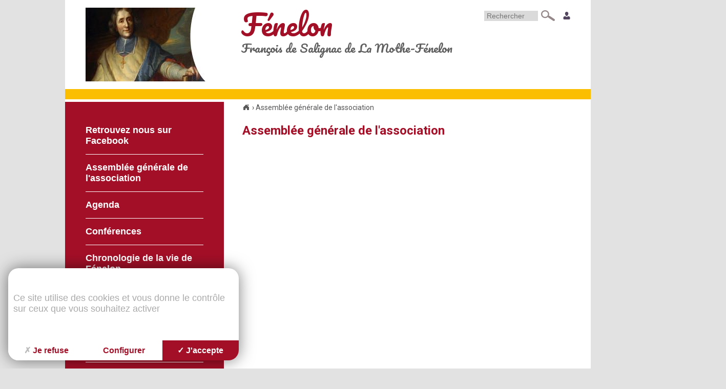

--- FILE ---
content_type: text/html; charset=utf-8
request_url: https://www.recherche-fenelon.com/rubrique-1174.html
body_size: 2766
content:
<!DOCTYPE html>
<!--[if lt IE 7]>      <html class="ie8 ie6 ie7" lang="fr"> <![endif]-->
<!--[if IE 7]>         <html class="ie8 ie7" lang="fr">     <![endif]-->
<!--[if IE 8]>         <html class="ie8" lang="fr">         <![endif]-->
<!--[if gt IE 8]><!--> <html lang="fr">                    <!--<![endif]-->


<head>
	<meta charset="utf-8" />
	<title>Assemblée générale de l'association</title>
	
	
	<meta name="description" content="" />
	<meta name="keywords" content="" />
	<meta name="author" content="KEEO" />
	

	

	<link href="https://fonts.googleapis.com/css?family=Pacifico|Roboto:400,700" rel="stylesheet" type="text/css">
	<link rel="stylesheet" href="/css/1.css" type="text/css" media="screen" />
	<link rel="stylesheet" href="https://cdn.keeo.com/tarteaucitron2.min.css?v=2024-06-11" type="text/css" media="screen" />
	<link rel="stylesheet" href="/cache/css/0af12c0e6b8091e4c78e7933be56d1ac.css" type="text/css" media="screen" />
	

	

	
	

	<!-- Mobile -->
	<meta name="viewport" content="width=device-width, initial-scale=1.0">

	<!--  HTML5 conversion -->
	<!--[if lt IE 9]>
		<script src="http://html5shiv.googlecode.com/svn/trunk/html5.js"></script>
	<![endif]-->

	<style>
		:root {
		  --tarteaucitron_primary: #a30f27;
		  --tarteaucitron_secondary: #8b0d22;
		  --tarteaucitron_red: #c90b02;
		  --tarteaucitron_green: #8cb821;
		  --tarteaucitron_grey: #f0f0f0;
		  --tarteaucitron_bg: #f5f5f5;
		  --tarteaucitron_position_fallback: absolute;
		  --tarteaucitron_button_position_bottom: 1rem;
		  --tarteaucitron_button_position_bottom_mobile: 1rem;
		  --tarteaucitron_popup_position_bottom_mobile: 1rem;
		  --tarteaucitron_popup_position_left_mobile: 1rem;
		  --tarteaucitron_cookie_size: 35px;
		}
	</style>


</head>
<body id="top" role="document" itemscope="itemscope" itemtype="http://schema.org/WebPage">


<!-- page  -->
<div id="wrapper">
	<header id="header" class="clearfix">

		
			
			

			<div id="slide_header">
				
					<div class="slide">
						<img alt="SARLAT MAIRIE 04 biss" src='/cache/fichs_declinaison/27807_9.jpg' title="" width='234' height='144' /> 
					</div>
				
			</div>
		

		<div class="box-right">

			<ul class="list-inline">
				<li>
					<form class="form" action="https://www.recherche-fenelon.com/recherche" method="get">
						<input type="texte" name="q" placeholder="Rechercher"/>
						<button type="submit"><span class="sp sp-1"></span></button>
					</form>
				</li>
				<li>
					<a href="/admin" class="sp sp-2"></a>
				</li>
			</ul>

			
			
				<a href="/" class="h1">
					<span>Fénelon</span><br/>
					François de Salignac de La Mothe-Fénelon
				</a>
			
		</div>

	</header>

	<div id="frieze-yellow"></div>

	<div class="container-flex">

		<div class="item-left">
			<nav id="nav">
				
				<ul>
					
						<li><a href="https://www.recherche-fenelon.com/rubrique-1176.html"  >Retrouvez nous sur Facebook</a>
							
						</li>
					
						<li><a href="https://www.recherche-fenelon.com/rubrique-1174.html" class="actif" >Assemblée générale de l'association</a>
							
						</li>
					
						<li><a href="https://www.recherche-fenelon.com/rubrique-1153.html"  >Agenda</a>
							
						</li>
					
						<li><a href="https://www.recherche-fenelon.com/rubrique-986.html"  >Conférences</a>
							
						</li>
					
						<li><a href="https://www.recherche-fenelon.com/chronologie.html"  >Chronologie de la vie de Fénelon</a>
							
						</li>
					
						<li><a href="https://www.recherche-fenelon.com/bibliographie.html"  >Bibliographie</a>
							
						</li>
					
						<li><a href="https://www.recherche-fenelon.com/rubrique-1155.html"  >Biographie</a>
							
						</li>
					
						<li><a href="https://www.recherche-fenelon.com/rubrique-583.html"  >Oeuvres</a>
							
						</li>
					
						<li><a href="https://www.recherche-fenelon.com/page-10009-citations-fenelon.html"  >Citations de Fénelon</a>
							
						</li>
					
						<li><a href="https://www.recherche-fenelon.com/rubrique-656.html"  >Iconographie</a>
							
						</li>
					
						<li><a href="https://www.recherche-fenelon.com/rubrique-677.html"  >Le rayonnement international</a>
							
						</li>
					
						<li><a href="https://www.recherche-fenelon.com/rubrique-679.html"  >L'association</a>
							
						</li>
					
						<li><a href="https://www.recherche-fenelon.com/contact.html"  >Contact</a>
							
						</li>
					
						<li><a href="https://www.recherche-fenelon.com/rubrique-987.html"  >Evénements passés</a>
							
						</li>
					
						<li><a href="https://www.recherche-fenelon.com/rubrique-1145.html"  >Archives</a>
							
						</li>
					
						<li><a href="https://www.recherche-fenelon.com/rubrique-662.html"  >Sur les pas de Fénelon</a>
							
						</li>
					
						<li><a href="https://www.recherche-fenelon.com/nouveau-livre-ssur-fenelon.html"  >Visages de Fénelon</a>
							
						</li>
					
				</ul>

				<a href="/flip?id_page=12318"><img alt="bd_sommaire" src='/cache/fichs_declinaison/19793_6.jpg' title="" width='82' height='90' /> </a>

				

				
				<form action="" method="post" name="pidentification" id="pidentification">

				<b>Identification</b>
				<p>
					<input placeholder="Identifiant" type="text" name="identification_pseudo"  onfocus="this.select()">
					<input placeholder="Mot de passe" type="password" name="identification_password"  onfocus="this.select()">
				</p>
				<p><input class="button" type="submit" value="OK"></p>


				</form>
				


			</nav>
		</div>

		<div class="item-right">
			<div id="main" class="main">

				

	

	<div id="breadcrumb">
	
		<div itemscope itemtype="http://data-vocabulary.org/Breadcrumb">
		  <a href="https://www.recherche-fenelon.com" itemprop="url">
			<span itemprop="title" class="home"></span>
			
		  </a> ›
		</div>  
	
		<div itemscope itemtype="http://data-vocabulary.org/Breadcrumb">
		  <a href="https://www.recherche-fenelon.com/rubrique-1174.html" itemprop="url">
			
			<span itemprop="title">Assemblée générale de l'association</span>
		  </a> 
		</div>  
	
</div>

	
	

	

	

	

	




	
<!-- listing1  -->
<section id="section">

	<div class="header">
		<h1>Assemblée générale de l'association</h1>
		
	</div>

	

	<div class="wrapper">
		
	</div>
	
	
</section>

			</div>
		</div>

	</div>




	<footer id="footer">
		<ul class="nav">
			<li>
				<ul>
					<li>Association loi 1901, déposé en sous-préfecture de Cambrai le 1er avril 1987</li>
				</ul>
			</li>
			<li>
				<ul>
					<li>Association Recherche de Fénelon - 37 rue Saint Georges BP179 - 59403 Cambrai cedex</li>
				</ul>
			</li>
		</ul>
	</footer>
</div>







<script type="text/javascript" src="https://cdn.keeo.com/tarteaucitron_style.js"></script>

<script type="text/javascript" src="https://tarteaucitron.io/load.js?locale=fr&domain=recherche-fenelon.com&uuid=8c587d5c6e1d7eb205177c86f2a19dc117d82d3d"></script>

<script type="text/javascript" src="/cache/7d96d801ccd9243d8ec6514136ee4b88.js"></script>

<script type="text/javascript" src="/javascript/Rslide/Rslide-mini-v2.0.0.js"></script>

<script type="text/javascript" src="https://www.googletagmanager.com/gtag/js?id=G-GYZK22JXFK"></script>


<script type="text/javascript">
			<!-- Google tag (gtag.js) -->
			window.dataLayer = window.dataLayer || [];
			function gtag(){dataLayer.push(arguments);}
			gtag('js', new Date());

			gtag('config', 'G-GYZK22JXFK');
			
$(document).ready(function() {
//

//========= page===========


if ($('#slide_header').length)
	$('#slide_header').RSlide();
});

//

//========= page===========
</script>


<!--[if lte IE 7]>
	<div class="alert-ie">
		<p>
			<strong>Attention ! </strong><br/>
			Votre navigateur (Internet Explorer 6 ou 7) présente de sérieuses lacunes en terme de sécurité et de performances, dues à son obsolescence.<br/>
			En conséquence, ce site sera consultable mais de manière moins optimale qu'avec un navigateur récent<br/>
			(
				<a href="http://www.browserforthebetter.com/download.html">Internet Explorer 8+</a>,
				<a href="http://www.mozilla-europe.org/fr/firefox/">Firefox</a>,
				<a href="http://www.google.com/chrome?hl=fr">Chrome</a>,
				<a href="http://www.apple.com/fr/safari/download/">Safari</a>,...
			)
		</p>
	</div>
<![endif]-->

</body>
</html>


--- FILE ---
content_type: text/css
request_url: https://www.recherche-fenelon.com/cache/css/0af12c0e6b8091e4c78e7933be56d1ac.css
body_size: 2424
content:
body{background-color:#e2e2e2;min-width:1050px;font-family:"Roboto",sans-serif}h1,h2,h3,h4,h5,h6{color:#a30f27}.clearfix:before,.clearfix:after{display:table;content:" "}.clearfix:after{clear:both}table.default{border-collapse:collapse;border-spacing:0;background:#fff;border:none}table.default thead th{color:#0a3594;font-weight:bold;border:none;padding:10px}table.default tbody tr:nth-child(odd){background-color:#6a9dd2;color:#fff}table.default td{border:none;padding:10px}.sp{display:inline-block;background:rgba(0,0,0,0) url("/graph/site/2016/sprite.png") no-repeat 0 0;vertical-align:middle}.sp-1{width:27px;height:21px}.sp-2{width:14px;height:15px;background-position:-27px 0}.list-unstyled{padding-left:0;list-style:none}.list-inline{padding-left:0;margin:0 -0.5rem;list-style:none;font-size:0}.list-inline>li{display:inline-block;padding:0 .5rem;font-size:1.4rem}#wrapper{width:1026px;margin:0 auto;background-color:#fff}#header{padding:15px 40px}#header .box-right{float:right;width:100%;margin-right:-304px;padding-right:304px;clear:none}#header .box-right .h1{display:block;margin:0;font-family:"Pacifico",cursive;color:#5e5e5e;font-size:22px;text-decoration:none;line-height:1.2}#header .box-right .h1 span{color:#a21027;font-size:55px}#header .box-right .h1 a{color:#5e5e5e;text-decoration:none}#header .box-right ul{float:right}#header .box-right .form input{display:inline-block;width:105px;height:20px;line-height:20px;padding:0 5px;background-color:#dadada;border:none;font-size:14px}#header .box-right .form button{display:inline-block;background-color:#fff;border:none;cursor:pointer}#slide_header{float:left;position:relative;width:234px;height:144px}#slide_header .slide{position:absolute;top:0;right:0;bottom:0;left:0}#slide_header .slide:first-child{z-index:2}#frieze-yellow{height:20px;background-color:#fbbe01;margin-bottom:5px}.container-flex{box-sizing:border-box;display:-webkit-flex;display:-ms-flexbox;display:-webkit-box;display:flex;-webkit-flex:0 1 auto;-ms-flex:0 1 auto;-webkit-box-flex:0;flex:0 1 auto;-webkit-flex-direction:row;-ms-flex-direction:row;-webkit-box-orient:horizontal;-webkit-box-direction:normal;flex-direction:row;-webkit-flex-wrap:wrap;-ms-flex-wrap:wrap;flex-wrap:wrap}.container-flex.row{margin-right:-10px;margin-left:-10px}.item-box,.item-left,.item-right{box-sizing:border-box;-webkit-flex:0 0 auto;-ms-flex:0 0 auto;-webkit-box-flex:0;flex:0 0 auto}.item-box{-webkit-flex-grow:1;-ms-flex-positive:1;-webkit-box-flex:1;flex-grow:1;-ms-flex-preferred-size:0;-webkit-flex-basis:0;flex-basis:0;max-width:100%}.item-left{-ms-flex-preferred-size:310px;-webkit-flex-basis:310px;flex-basis:310px;max-width:310px;background-color:#a30f27}.item-right{-ms-flex-preferred-size:660px;-webkit-flex-basis:660px;flex-basis:660px;max-width:660px;margin-left:36px}.col-6{-ms-flex-preferred-size:50%;-webkit-flex-basis:50%;flex-basis:50%;max-width:50%;padding-right:10px;padding-left:10px}#nav{padding:30px 40px;font-family:"Century Gothic",CenturyGothic,AppleGothic,sans-serif;font-size:18px;font-weight:700}#nav a{color:#fff}#nav li{padding:15px 0}#nav li:nth-child(n+2){border-top:1px solid #fff}#pidentification{margin-top:20px;padding:10px;background-color:#850c20;color:#fff}#pidentification input[type=text],#pidentification input[type=password]{width:100%}#footer{margin-top:20px;background-color:#d4cdc3;padding:30px 40px;font-family:Calibri,Candara,Segoe,Segoe UI,Optima,Arial,sans-serif;color:#5e5e5e}



/* ============== contenu =====*/



/* ============== localisateur =====*/
#breadcrumb { margin-bottom:25px; }
#breadcrumb div { display:inline; clear:none; }
#breadcrumb .home { display:inline-block; width:16px; height:16px; background:url('/graph/site/home.png') no-repeat; }
#breadcrumb .home:hover { background:url('/graph/site/home.png') 0 -16px no-repeat; }
#breadcrumb a { color:#545456; }





/* ============== index_onglets =====*/
#navOnglet {
	margin:20px 0;
	overflow:hidden;
	border-bottom:2px solid #aaa;
	border-left:1px solid #aaa;
	list-style:none;
	padding:0;
	font-size:11px;
	clear:both;
}

#navOnglet li {
	float:left;
	border-right:1px solid #aaa;
	border-top:1px solid #aaa;
	border-bottom:1px solid #aaa;
	margin-bottom:-1px;
}

#navOnglet li a {
	display:block;
	padding:5px 10px;
	color:#aaa;
}

#navOnglet li a:hover {
	text-decoration:none;
	background:#efefef;
	color:#555555;
}

#navOnglet li.active  a {
	background:#aaa;
	cursor:normal;
	color:#fff;
}


/* ============== index_numerote =====*/
#global{
	overflow:hidden;
	width:400px;
	margin:0 auto;
	text-align:center;
}

#index{
	float:left;
	overflow:hidden;
	clear:none;
}

.pas_encours{
	border:1px solid #aaa;
	width:16px;
	height:17px;
	display: block;
	float:left;
	background:url(/graph/site/fond_onglet.png) repeat-x left;
	margin-right:3px;
	font-size:0.9em;
	
}

.pas_encours:hover{
	background:url(/graph/site/fond_onglet_encours.png) repeat-x left;
}

.encours{
	border:1px solid #aaa;
	width:16px;
	height:17px;
	display: block;
	float:left;
	background:url(/graph/site/fond_onglet_encours.png) repeat-x left;
	color:#747474;
	margin-right:3px;
	font-weight:bold;
	font-size:1em;
	text-align:center;
}





/* ============== index_suivant_precedent =====*/
#navLoop{
	overflow:auto;
	clear:both;
	font-size:12px;
	margin:20px 0;
}

#navLoop .prev, #navLoop .next {
	background-color:#efefef;
	background-repeat:no-repeat;
	display:block;
	border:1px solid #aaa;
	color:#555555;
	-moz-border-radius:10px;
	-webkit-border-radius:10px;
	border-radius:10px;
}

#navLoop .prev {
	background-image:url('/imgs/pictos/fleche_prec_sp.png');
	background-position:5% center;
	padding:3px 10px 3px 15px;
	float:left;
}

#navLoop .next {
	background-image:url('/imgs/pictos/fleche_suiv_sp.png');
	background-position:95% center;
	padding:3px 15px 3px 10px;
	float:right;
}

#navLoop .prev:hover, #navLoop .next:hover {
	text-decoration:none;
	background-color:#dbdbdb;
}


/* ============== index_menu_deroulant =====*/
#navForm {
	text-align:center;
	clear:both;
	margin:20px 0;
	font-size:13px;
}

#navForm select {
	background:#ffffff;
	border:1px solid #bec5d5;
	outline:none;
	padding:3px;
}

#navForm input[type="submit"] {
	background:#777;
	color:#fff;
	font-weight:bold;
	border:1px solid #777;
	padding:3px 5px;
	cursor:pointer;
	-moz-box-shadow:inset 0px 0px 1px 0px #fff;
	-webkit-box-shadow:inset 0px 0px 1px 0px #fff;
	box-shadow:inset 0px 0px 1px 0px #fff;
}


/* ============== index_liens =====*/
#global{
	margin:10px 0px;
	background:#E9EEF2;
	padding:10px;
	overflow:auto;
}

.bloc_lien{
	float:left;
	width:33%;
}



/* ============== listing1 =====*/
#section { margin:10px 0 20px 0; }
#section .article { position:relative; padding:20px 0; overflow:hidden; }
#section  .article + .article { border-top:1px solid #efefef; }
#section .article img { float:left; }
#section .article .img + div { width:100%; float:right; margin-right:-265px; padding-right:265px; clear:none; }
#section .article div h2 { margin:0 0 10px 0; }
#section .article div h2 a { color:#656565; }
#section .article  a.lien { color:#2b9fc8; background:transparent url('/graph/site/lien-fleche.png') right center no-repeat; padding-right:20px; display:inline-block; margin-top:10px; }

.pagination { text-align:center; margin:30px 0; }
.pagination span, .pagination a { display:inline-block; padding:3px; }
.pagination .pagination_en_cours { background:#404040; color:#fff; }
.pagination .pagination_norm { background:#efefef; color:#404040; }
.pagination .pagination_norm:hover { text-decoration:none; background:#404040; color:#fff; }
.pagination .next, .pagination .prev { color:#404040; font-size:10px; }




--- FILE ---
content_type: text/javascript
request_url: https://www.recherche-fenelon.com/javascript/Rslide/Rslide-mini-v2.0.0.js
body_size: 1193
content:
/**************************************************************************
 * jquery.rslide-mini.js - jQuery Plugin
 * @version 2.0.0 (12.06.2014)
 * @requires jQuery
 * @author SADY Romain
 * @url SecretInformatique.com
**************************************************************************/

(function($) {

	if (jQuery.fn.RSlide)
		return;

	///////////////////
	// RSLIDE PLUGIN //
	///////////////////
	jQuery.fn.RSlide = function(options) {

		var defaults = {
			autoPlay			: true,
			pauseOnHover		: false,
			delay				: 8000,
			sDelay				: 500,
			controls			: false,
			nextSelector		: false,
			prevSelector		: false,
			paginate			: false,
			paginateSelector	: false
		};
		
		options = $.extend( defaults, options );

		var opt = options,
			i   = 0,
			w   = $(this),
			s   = w.children('.slide'),
			sT  = s.length-1,
			interval,
			timeout,
			callbackControls = false;

		if ( sT > 0 ) {
			
			this.callbackControls = function(callback){
				if (typeof callback == 'function')
					callbackControls = callback;
			}

			var init = function() {
				s.hide();	
				s.eq(i).fadeIn();
				setup();
			}
			
			var setup = function(){

				/* LOOP */
				if (opt.controls) {

					if (opt.prevSelector)
						opt.prevSelector = $(opt.prevSelector);
					else {
						w.append('<span class="prev"></span>');
						opt.prevSelector = w.children('.prev');
					}

					opt.prevSelector.click(function() { 
						if (!queue()) {
							stop();
							loop('prev');
							if (opt.autoPlay) initAuto();
						}
					});

					if (opt.nextSelector)
						opt.nextSelector = $(opt.nextSelector);
					else {
						w.append('<span class="next"></span>');
						opt.nextSelector = w.children('.next');
					}

					opt.nextSelector.click(function() { 
						if (!queue()) {
							stop();
							loop('next');
							if (opt.autoPlay) initAuto();
						}
					});
				}

				if (opt.pauseOnHover && opt.autoPlay)
					w.mouseover(function() {
						stop();
					}).mouseout(function() {
						initAuto();
					});

				/* PAGINATE */
				if (opt.paginate) {

					if (opt.paginateSelector) {
						opt.paginateSelector = $(opt.paginateSelector);
						opt.paginateSelector.children(':first').addClass('active');
					} else {
						
						var chaine = '';
						for (u = 0; u <= sT ; u++) {
							var addClass = '';
							if (u == 0) addClass = ' class="active"';
							chaine += '<span'+ addClass + '></span>';
						}
						w.append('<div class="paginate">' + chaine + '</div>');
						opt.paginateSelector = w.children('.paginate');
					}
					
					opt.paginateSelector.children().click(function() { 
						var num = $(this).prevAll().length;
						if (num != i && !queue()) {
							stop();
							loop(num);
							if (opt.autoPlay) initAuto();
						}
					});
				}			
			
				if (opt.autoPlay) initAuto();
			}

			var initAuto = function() {
				stop();
				timeout = setTimeout(function(){ start(); }, 500);
			}

			var start = function(){
				interval = setInterval(function(){ loop('next'); }, opt.delay);
			}

			var stop = function() {
				clearTimeout(timeout);
				clearInterval(interval);
			}

			var loop = function(direction) {

				s.eq(i).fadeOut(opt.sDelay);

				if (direction == 'next') {
					if (i == sT) i=0
					else i++;
				}

				if (direction == 'prev') {
					if (i == 0) i=sT
					else i--;
				}

				if (parseInt(direction) && !isNaN(direction) || direction === 0) i = direction;

				s.eq(i).fadeIn(opt.sDelay);
				
				if (opt.paginate) {
					opt.paginateSelector.children().removeClass('active');
					opt.paginateSelector.children().eq(i).addClass('active');
				}
				
				if (callbackControls)
					callbackControls();
			}
			
			var queue = function() {
				var n = s.eq(i).queue();
				return n.length;
			}

			init();
		}

		return this;
	};

})(jQuery);
